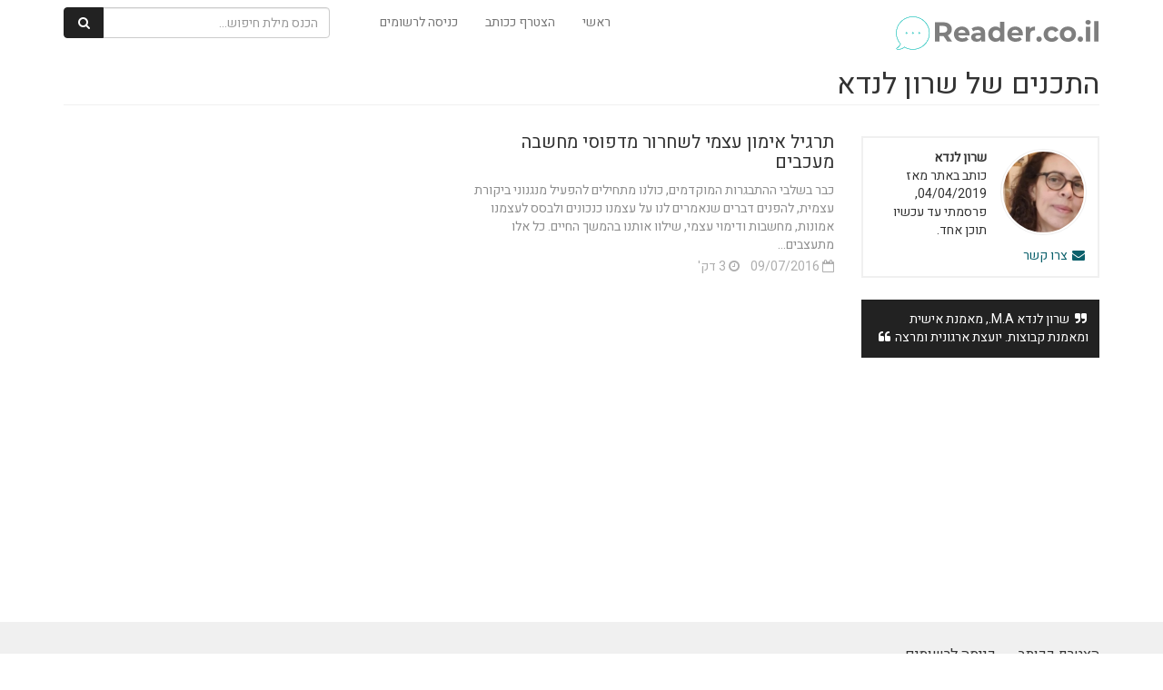

--- FILE ---
content_type: text/html; charset=UTF-8
request_url: https://www.reader.co.il/author/21207/
body_size: 9591
content:

<html lang="en">
<head>
            <link href="https://www.reader.co.il/wp-content/themes/tips4u/css/spinner.css" rel="stylesheet" />
    <meta http-equiv="Content-Type" content="text/html; charset=utf-8" />
    <meta http-equiv="X-UA-Compatible" content="IE=edge">
    <meta name="B-verify" content="1554c00f1458f043f7f0d101cf8e5a0319377c0b" />
    <meta name="viewport" content="width=device-width, initial-scale=1">
    <meta name="description" content="reader.co.il">
    <title> &raquo; שרון לנדא</title>
    <!-- Bootstrap Core CSS -->
    <link href="https://maxcdn.bootstrapcdn.com/bootstrap/3.3.7/css/bootstrap.min.css" rel="stylesheet" />
    <!-- Custom Fonts -->
    <link href="https://maxcdn.bootstrapcdn.com/font-awesome/4.7.0/css/font-awesome.min.css" rel="stylesheet" />
    <!-- HTML5 Shim and Respond.js IE8 support of HTML5 elements and media queries -->
    <!-- WARNING: Respond.js doesn't work if you view the page via file:// -->
    <!--[if lt IE 9]>
        <script src="https://oss.maxcdn.com/libs/html5shiv/3.7.0/html5shiv.js"></script>
        <script src="https://oss.maxcdn.com/libs/respond.js/1.4.2/respond.min.js"></script>
    <![endif]-->
    
    <link rel="stylesheet" href="https://cdnjs.cloudflare.com/ajax/libs/bootstrap-rtl/3.4.0/css/bootstrap-rtl.min.css" />
    <link href="//fonts.googleapis.com/earlyaccess/opensanshebrew.css" rel="stylesheet">
    <link href="https://fonts.googleapis.com/css?family=Arimo" rel="stylesheet">
    <link href="https://fonts.googleapis.com/css?family=Racing+Sans+One" rel="stylesheet">
	<link href="https://fonts.googleapis.com/css?family=Heebo" rel="stylesheet">


    <link href="https://www.reader.co.il/wp-content/themes/tips4u/style.css" rel="stylesheet" />
   
    <meta name='robots' content='max-image-preview:large' />
<link rel='dns-prefetch' href='//pagead2.googlesyndication.com' />
<link rel="alternate" type="application/rss+xml" title="reader.co.il &laquo; פיד מאת שרון לנדא" href="https://www.reader.co.il/author/21207/feed/" />
<script type="text/javascript">
window._wpemojiSettings = {"baseUrl":"https:\/\/s.w.org\/images\/core\/emoji\/14.0.0\/72x72\/","ext":".png","svgUrl":"https:\/\/s.w.org\/images\/core\/emoji\/14.0.0\/svg\/","svgExt":".svg","source":{"concatemoji":"https:\/\/www.reader.co.il\/wp-includes\/js\/wp-emoji-release.min.js?ver=6.2.8"}};
/*! This file is auto-generated */
!function(e,a,t){var n,r,o,i=a.createElement("canvas"),p=i.getContext&&i.getContext("2d");function s(e,t){p.clearRect(0,0,i.width,i.height),p.fillText(e,0,0);e=i.toDataURL();return p.clearRect(0,0,i.width,i.height),p.fillText(t,0,0),e===i.toDataURL()}function c(e){var t=a.createElement("script");t.src=e,t.defer=t.type="text/javascript",a.getElementsByTagName("head")[0].appendChild(t)}for(o=Array("flag","emoji"),t.supports={everything:!0,everythingExceptFlag:!0},r=0;r<o.length;r++)t.supports[o[r]]=function(e){if(p&&p.fillText)switch(p.textBaseline="top",p.font="600 32px Arial",e){case"flag":return s("\ud83c\udff3\ufe0f\u200d\u26a7\ufe0f","\ud83c\udff3\ufe0f\u200b\u26a7\ufe0f")?!1:!s("\ud83c\uddfa\ud83c\uddf3","\ud83c\uddfa\u200b\ud83c\uddf3")&&!s("\ud83c\udff4\udb40\udc67\udb40\udc62\udb40\udc65\udb40\udc6e\udb40\udc67\udb40\udc7f","\ud83c\udff4\u200b\udb40\udc67\u200b\udb40\udc62\u200b\udb40\udc65\u200b\udb40\udc6e\u200b\udb40\udc67\u200b\udb40\udc7f");case"emoji":return!s("\ud83e\udef1\ud83c\udffb\u200d\ud83e\udef2\ud83c\udfff","\ud83e\udef1\ud83c\udffb\u200b\ud83e\udef2\ud83c\udfff")}return!1}(o[r]),t.supports.everything=t.supports.everything&&t.supports[o[r]],"flag"!==o[r]&&(t.supports.everythingExceptFlag=t.supports.everythingExceptFlag&&t.supports[o[r]]);t.supports.everythingExceptFlag=t.supports.everythingExceptFlag&&!t.supports.flag,t.DOMReady=!1,t.readyCallback=function(){t.DOMReady=!0},t.supports.everything||(n=function(){t.readyCallback()},a.addEventListener?(a.addEventListener("DOMContentLoaded",n,!1),e.addEventListener("load",n,!1)):(e.attachEvent("onload",n),a.attachEvent("onreadystatechange",function(){"complete"===a.readyState&&t.readyCallback()})),(e=t.source||{}).concatemoji?c(e.concatemoji):e.wpemoji&&e.twemoji&&(c(e.twemoji),c(e.wpemoji)))}(window,document,window._wpemojiSettings);
</script>
<style type="text/css">
img.wp-smiley,
img.emoji {
	display: inline !important;
	border: none !important;
	box-shadow: none !important;
	height: 1em !important;
	width: 1em !important;
	margin: 0 0.07em !important;
	vertical-align: -0.1em !important;
	background: none !important;
	padding: 0 !important;
}
</style>
	<link rel='stylesheet' id='wp-block-library-rtl-css' href='https://www.reader.co.il/wp-includes/css/dist/block-library/style-rtl.min.css?ver=6.2.8' type='text/css' media='all' />
<link rel='stylesheet' id='classic-theme-styles-css' href='https://www.reader.co.il/wp-includes/css/classic-themes.min.css?ver=6.2.8' type='text/css' media='all' />
<style id='global-styles-inline-css' type='text/css'>
body{--wp--preset--color--black: #000000;--wp--preset--color--cyan-bluish-gray: #abb8c3;--wp--preset--color--white: #ffffff;--wp--preset--color--pale-pink: #f78da7;--wp--preset--color--vivid-red: #cf2e2e;--wp--preset--color--luminous-vivid-orange: #ff6900;--wp--preset--color--luminous-vivid-amber: #fcb900;--wp--preset--color--light-green-cyan: #7bdcb5;--wp--preset--color--vivid-green-cyan: #00d084;--wp--preset--color--pale-cyan-blue: #8ed1fc;--wp--preset--color--vivid-cyan-blue: #0693e3;--wp--preset--color--vivid-purple: #9b51e0;--wp--preset--gradient--vivid-cyan-blue-to-vivid-purple: linear-gradient(135deg,rgba(6,147,227,1) 0%,rgb(155,81,224) 100%);--wp--preset--gradient--light-green-cyan-to-vivid-green-cyan: linear-gradient(135deg,rgb(122,220,180) 0%,rgb(0,208,130) 100%);--wp--preset--gradient--luminous-vivid-amber-to-luminous-vivid-orange: linear-gradient(135deg,rgba(252,185,0,1) 0%,rgba(255,105,0,1) 100%);--wp--preset--gradient--luminous-vivid-orange-to-vivid-red: linear-gradient(135deg,rgba(255,105,0,1) 0%,rgb(207,46,46) 100%);--wp--preset--gradient--very-light-gray-to-cyan-bluish-gray: linear-gradient(135deg,rgb(238,238,238) 0%,rgb(169,184,195) 100%);--wp--preset--gradient--cool-to-warm-spectrum: linear-gradient(135deg,rgb(74,234,220) 0%,rgb(151,120,209) 20%,rgb(207,42,186) 40%,rgb(238,44,130) 60%,rgb(251,105,98) 80%,rgb(254,248,76) 100%);--wp--preset--gradient--blush-light-purple: linear-gradient(135deg,rgb(255,206,236) 0%,rgb(152,150,240) 100%);--wp--preset--gradient--blush-bordeaux: linear-gradient(135deg,rgb(254,205,165) 0%,rgb(254,45,45) 50%,rgb(107,0,62) 100%);--wp--preset--gradient--luminous-dusk: linear-gradient(135deg,rgb(255,203,112) 0%,rgb(199,81,192) 50%,rgb(65,88,208) 100%);--wp--preset--gradient--pale-ocean: linear-gradient(135deg,rgb(255,245,203) 0%,rgb(182,227,212) 50%,rgb(51,167,181) 100%);--wp--preset--gradient--electric-grass: linear-gradient(135deg,rgb(202,248,128) 0%,rgb(113,206,126) 100%);--wp--preset--gradient--midnight: linear-gradient(135deg,rgb(2,3,129) 0%,rgb(40,116,252) 100%);--wp--preset--duotone--dark-grayscale: url('#wp-duotone-dark-grayscale');--wp--preset--duotone--grayscale: url('#wp-duotone-grayscale');--wp--preset--duotone--purple-yellow: url('#wp-duotone-purple-yellow');--wp--preset--duotone--blue-red: url('#wp-duotone-blue-red');--wp--preset--duotone--midnight: url('#wp-duotone-midnight');--wp--preset--duotone--magenta-yellow: url('#wp-duotone-magenta-yellow');--wp--preset--duotone--purple-green: url('#wp-duotone-purple-green');--wp--preset--duotone--blue-orange: url('#wp-duotone-blue-orange');--wp--preset--font-size--small: 13px;--wp--preset--font-size--medium: 20px;--wp--preset--font-size--large: 36px;--wp--preset--font-size--x-large: 42px;--wp--preset--spacing--20: 0.44rem;--wp--preset--spacing--30: 0.67rem;--wp--preset--spacing--40: 1rem;--wp--preset--spacing--50: 1.5rem;--wp--preset--spacing--60: 2.25rem;--wp--preset--spacing--70: 3.38rem;--wp--preset--spacing--80: 5.06rem;--wp--preset--shadow--natural: 6px 6px 9px rgba(0, 0, 0, 0.2);--wp--preset--shadow--deep: 12px 12px 50px rgba(0, 0, 0, 0.4);--wp--preset--shadow--sharp: 6px 6px 0px rgba(0, 0, 0, 0.2);--wp--preset--shadow--outlined: 6px 6px 0px -3px rgba(255, 255, 255, 1), 6px 6px rgba(0, 0, 0, 1);--wp--preset--shadow--crisp: 6px 6px 0px rgba(0, 0, 0, 1);}:where(.is-layout-flex){gap: 0.5em;}body .is-layout-flow > .alignleft{float: left;margin-inline-start: 0;margin-inline-end: 2em;}body .is-layout-flow > .alignright{float: right;margin-inline-start: 2em;margin-inline-end: 0;}body .is-layout-flow > .aligncenter{margin-left: auto !important;margin-right: auto !important;}body .is-layout-constrained > .alignleft{float: left;margin-inline-start: 0;margin-inline-end: 2em;}body .is-layout-constrained > .alignright{float: right;margin-inline-start: 2em;margin-inline-end: 0;}body .is-layout-constrained > .aligncenter{margin-left: auto !important;margin-right: auto !important;}body .is-layout-constrained > :where(:not(.alignleft):not(.alignright):not(.alignfull)){max-width: var(--wp--style--global--content-size);margin-left: auto !important;margin-right: auto !important;}body .is-layout-constrained > .alignwide{max-width: var(--wp--style--global--wide-size);}body .is-layout-flex{display: flex;}body .is-layout-flex{flex-wrap: wrap;align-items: center;}body .is-layout-flex > *{margin: 0;}:where(.wp-block-columns.is-layout-flex){gap: 2em;}.has-black-color{color: var(--wp--preset--color--black) !important;}.has-cyan-bluish-gray-color{color: var(--wp--preset--color--cyan-bluish-gray) !important;}.has-white-color{color: var(--wp--preset--color--white) !important;}.has-pale-pink-color{color: var(--wp--preset--color--pale-pink) !important;}.has-vivid-red-color{color: var(--wp--preset--color--vivid-red) !important;}.has-luminous-vivid-orange-color{color: var(--wp--preset--color--luminous-vivid-orange) !important;}.has-luminous-vivid-amber-color{color: var(--wp--preset--color--luminous-vivid-amber) !important;}.has-light-green-cyan-color{color: var(--wp--preset--color--light-green-cyan) !important;}.has-vivid-green-cyan-color{color: var(--wp--preset--color--vivid-green-cyan) !important;}.has-pale-cyan-blue-color{color: var(--wp--preset--color--pale-cyan-blue) !important;}.has-vivid-cyan-blue-color{color: var(--wp--preset--color--vivid-cyan-blue) !important;}.has-vivid-purple-color{color: var(--wp--preset--color--vivid-purple) !important;}.has-black-background-color{background-color: var(--wp--preset--color--black) !important;}.has-cyan-bluish-gray-background-color{background-color: var(--wp--preset--color--cyan-bluish-gray) !important;}.has-white-background-color{background-color: var(--wp--preset--color--white) !important;}.has-pale-pink-background-color{background-color: var(--wp--preset--color--pale-pink) !important;}.has-vivid-red-background-color{background-color: var(--wp--preset--color--vivid-red) !important;}.has-luminous-vivid-orange-background-color{background-color: var(--wp--preset--color--luminous-vivid-orange) !important;}.has-luminous-vivid-amber-background-color{background-color: var(--wp--preset--color--luminous-vivid-amber) !important;}.has-light-green-cyan-background-color{background-color: var(--wp--preset--color--light-green-cyan) !important;}.has-vivid-green-cyan-background-color{background-color: var(--wp--preset--color--vivid-green-cyan) !important;}.has-pale-cyan-blue-background-color{background-color: var(--wp--preset--color--pale-cyan-blue) !important;}.has-vivid-cyan-blue-background-color{background-color: var(--wp--preset--color--vivid-cyan-blue) !important;}.has-vivid-purple-background-color{background-color: var(--wp--preset--color--vivid-purple) !important;}.has-black-border-color{border-color: var(--wp--preset--color--black) !important;}.has-cyan-bluish-gray-border-color{border-color: var(--wp--preset--color--cyan-bluish-gray) !important;}.has-white-border-color{border-color: var(--wp--preset--color--white) !important;}.has-pale-pink-border-color{border-color: var(--wp--preset--color--pale-pink) !important;}.has-vivid-red-border-color{border-color: var(--wp--preset--color--vivid-red) !important;}.has-luminous-vivid-orange-border-color{border-color: var(--wp--preset--color--luminous-vivid-orange) !important;}.has-luminous-vivid-amber-border-color{border-color: var(--wp--preset--color--luminous-vivid-amber) !important;}.has-light-green-cyan-border-color{border-color: var(--wp--preset--color--light-green-cyan) !important;}.has-vivid-green-cyan-border-color{border-color: var(--wp--preset--color--vivid-green-cyan) !important;}.has-pale-cyan-blue-border-color{border-color: var(--wp--preset--color--pale-cyan-blue) !important;}.has-vivid-cyan-blue-border-color{border-color: var(--wp--preset--color--vivid-cyan-blue) !important;}.has-vivid-purple-border-color{border-color: var(--wp--preset--color--vivid-purple) !important;}.has-vivid-cyan-blue-to-vivid-purple-gradient-background{background: var(--wp--preset--gradient--vivid-cyan-blue-to-vivid-purple) !important;}.has-light-green-cyan-to-vivid-green-cyan-gradient-background{background: var(--wp--preset--gradient--light-green-cyan-to-vivid-green-cyan) !important;}.has-luminous-vivid-amber-to-luminous-vivid-orange-gradient-background{background: var(--wp--preset--gradient--luminous-vivid-amber-to-luminous-vivid-orange) !important;}.has-luminous-vivid-orange-to-vivid-red-gradient-background{background: var(--wp--preset--gradient--luminous-vivid-orange-to-vivid-red) !important;}.has-very-light-gray-to-cyan-bluish-gray-gradient-background{background: var(--wp--preset--gradient--very-light-gray-to-cyan-bluish-gray) !important;}.has-cool-to-warm-spectrum-gradient-background{background: var(--wp--preset--gradient--cool-to-warm-spectrum) !important;}.has-blush-light-purple-gradient-background{background: var(--wp--preset--gradient--blush-light-purple) !important;}.has-blush-bordeaux-gradient-background{background: var(--wp--preset--gradient--blush-bordeaux) !important;}.has-luminous-dusk-gradient-background{background: var(--wp--preset--gradient--luminous-dusk) !important;}.has-pale-ocean-gradient-background{background: var(--wp--preset--gradient--pale-ocean) !important;}.has-electric-grass-gradient-background{background: var(--wp--preset--gradient--electric-grass) !important;}.has-midnight-gradient-background{background: var(--wp--preset--gradient--midnight) !important;}.has-small-font-size{font-size: var(--wp--preset--font-size--small) !important;}.has-medium-font-size{font-size: var(--wp--preset--font-size--medium) !important;}.has-large-font-size{font-size: var(--wp--preset--font-size--large) !important;}.has-x-large-font-size{font-size: var(--wp--preset--font-size--x-large) !important;}
.wp-block-navigation a:where(:not(.wp-element-button)){color: inherit;}
:where(.wp-block-columns.is-layout-flex){gap: 2em;}
.wp-block-pullquote{font-size: 1.5em;line-height: 1.6;}
</style>
<link rel="https://api.w.org/" href="https://www.reader.co.il/wp-json/" /><link rel="alternate" type="application/json" href="https://www.reader.co.il/wp-json/wp/v2/users/957" /><link rel="EditURI" type="application/rsd+xml" title="RSD" href="https://www.reader.co.il/xmlrpc.php?rsd" />
<link rel="wlwmanifest" type="application/wlwmanifest+xml" href="https://www.reader.co.il/wp-includes/wlwmanifest.xml" />
<meta name="generator" content="WordPress 6.2.8" />
<meta name="generator" content="Site Kit by Google 1.96.0" />
<!-- Google AdSense snippet added by Site Kit -->
<meta name="google-adsense-platform-account" content="ca-host-pub-2644536267352236">
<meta name="google-adsense-platform-domain" content="sitekit.withgoogle.com">
<!-- End Google AdSense snippet added by Site Kit -->

<!-- Google AdSense snippet added by Site Kit -->
<script async="async" src="https://pagead2.googlesyndication.com/pagead/js/adsbygoogle.js?client=ca-pub-9661251648440059&amp;host=ca-host-pub-2644536267352236" crossorigin="anonymous" type="text/javascript"></script>

<!-- End Google AdSense snippet added by Site Kit -->
    <script>
        var userLogged = 0;
        var templateDir = "https://www.reader.co.il/wp-content/themes/tips4u";
    </script>  

    <!-- Global site tag (gtag.js) - Google Analytics -->
	<script async src="https://www.googletagmanager.com/gtag/js?id=UA-136750544-1"></script>
	<script>
	  window.dataLayer = window.dataLayer || [];
	  function gtag(){dataLayer.push(arguments);}
	  gtag('js', new Date());

	  gtag('config', 'UA-136750544-1');
	</script>


    <!-- Facebook Pixel Code -->
    <script>
    !function(f,b,e,v,n,t,s)
    {if(f.fbq)return;n=f.fbq=function(){n.callMethod?
    n.callMethod.apply(n,arguments):n.queue.push(arguments)};
    if(!f._fbq)f._fbq=n;n.push=n;n.loaded=!0;n.version='2.0';
    n.queue=[];t=b.createElement(e);t.async=!0;
    t.src=v;s=b.getElementsByTagName(e)[0];
    s.parentNode.insertBefore(t,s)}(window, document,'script',
    'https://connect.facebook.net/en_US/fbevents.js');
    fbq('init', '634214316745185');
    fbq('track', 'PageView');
    </script>
    <noscript><img height="1" width="1" style="display:none"
    src="https://www.facebook.com/tr?id=634214316745185&ev=PageView&noscript=1"
    /></noscript>
    <!-- End Facebook Pixel Code -->

    <!-- Hotjar Tracking Code for www.tips4u.co.il -->
    <script>
        (function(h,o,t,j,a,r){
            h.hj=h.hj||function(){(h.hj.q=h.hj.q||[]).push(arguments)};
            h._hjSettings={hjid:1165688,hjsv:6};
            a=o.getElementsByTagName('head')[0];
            r=o.createElement('script');r.async=1;
            r.src=t+h._hjSettings.hjid+j+h._hjSettings.hjsv;
            a.appendChild(r);
        })(window,document,'https://static.hotjar.com/c/hotjar-','.js?sv=');
    </script>

    <link href="https://www.reader.co.il/wp-content/themes/tips4u/css/profile.css" rel="stylesheet">
</head>

<body class="post-page">

    <div id="page-loader" class="loading"><div class="showbox"><div class="loader"><svg class="circular" viewBox="25 25 50 50"><circle class="path" cx="50" cy="50" r="20" fill="none" stroke-width="2" stroke-miterlimit="10"/></svg></div></div></div>
<!-- Fixed navbar -->
<div class="navbar navbar-default navbar-fixed-top" role="navigation">
    <div class="container">
        <div class="navbar-header ">
            <button type="button" class="navbar-toggle" data-toggle="collapse" data-target=".navbar-collapse">
            <span class="sr-only">Toggle navigation</span>
            <span class="icon-bar"></span>
            <span class="icon-bar"></span>
            <span class="icon-bar"></span>
            </button>
            <a title="reader.co.il" class="navbar-brand " href="/"><img src="https://www.reader.co.il/wp-content/uploads/2019/03/tips4u-logo.png-150x150.png"></a>
        </div>
        <div class="navbar-collapse collapse navbar-left">

           
            <ul class="nav navbar-nav ">
                <li><a href="/">ראשי</a></li>
                               
                                        <li><a title="הצטרף ככותב" href="javascript:displayModal('register')">הצטרף ככותב</a></li>
                        <li><a title="כניסה לרשומים" href="javascript:displayModal('login')">כניסה לרשומים</a></li>
                                     
                                    <li class="search-box">
                        <form class="navbar-form" role="search" action="/tip-search/">
                            <div class="input-group">
                                <input type="text" class="form-control search-key" placeholder="הכנס מילת חיפוש..." name="search_query" id="search_query">
                                <div class="input-group-btn">
                                    <button class="btn btn-default" type="submit"><i class="fa fa-fw fa-search"></i></button>
                                </div>
                            </div>
                        </form>
                    </li>
                    
            </ul>

        </div><!--/.nav-collapse -->
    </div>
</div>


    <!-- Page Content -->
        <div class="container author-page-content category-page-content">
        <!-- Intro Content -->
        <div class="row">
            <div class="col-md-12">
                <h1 class="category-title">התכנים של שרון לנדא</h1>  
            </div>
        </div>


        
        <div class="row">

            <div class="col-md-3 author-side">
                <div class="side-box author-side-box">
                    <div class="row">
                        <div class="col-md-5 col-xs-3 no-left-padding">
                            <img alt="שרון לנדא" class="author-image" src="https://secure.gravatar.com/avatar/4c77c826b7fc59f429aa2840ae6723e5?s=96&d=mm&r=g" />
                        </div>
                        <div class="col-md-7 col-xs-9">
                            <b>שרון לנדא</b> 
                            <div>
                            כותב באתר מאז 04/04/2019, פרסמתי עד עכשיו תוכן אחד.
                            </div>
                        </div>
                    </div>
                    <div class="row">
                        <div class="col-md-12 author-elements">
                                                           <a target="_blank" href="javascript:showContactUser('957')"><i class="fa fa-fw fa-envelope"></i> צרו קשר</a>
                                                        </div>
                    </div>                    
                </div>

                                <div class="side-box dark-side-box">
                    <div class="row">
                        <div class="col-md-12">
                            <div>
                                <i class="fa fa-fw fa-quote-right"></i> 
                                שרון לנדא M.A., מאמנת אישית ומאמנת קבוצות. יועצת ארגונית ומרצה                                <i class="fa fa-fw fa-quote-left"></i> 
                            </div>
                        </div>
                    </div>
                </div>   
                             
            </div>
            <div class="col-md-9">
                        <div data-post-id="52098" class="col-md-6 cateory-post">
        <div class="row">
            <div class="col-md-12">
                <h3>
                    <a href="https://www.reader.co.il/%d7%aa%d7%a8%d7%92%d7%99%d7%9c-%d7%90%d7%99%d7%9e%d7%95%d7%9f-%d7%a2%d7%a6%d7%9e%d7%99-%d7%9c%d7%a9%d7%97%d7%a8%d7%95%d7%a8-%d7%9e%d7%93%d7%a4%d7%95%d7%a1%d7%99-%d7%9e%d7%97%d7%a9%d7%91%d7%94-%d7%9e/" title="תרגיל אימון עצמי לשחרור מדפוסי מחשבה מעכבים">תרגיל אימון עצמי לשחרור מדפוסי מחשבה מעכבים</a>
                </h3>
            </div>
        </div>    
        <div class="row">
            <div class="hidden"  title="תרגיל אימון עצמי לשחרור מדפוסי מחשבה מעכבים">
                <img  data-link="https://www.reader.co.il/%d7%aa%d7%a8%d7%92%d7%99%d7%9c-%d7%90%d7%99%d7%9e%d7%95%d7%9f-%d7%a2%d7%a6%d7%9e%d7%99-%d7%9c%d7%a9%d7%97%d7%a8%d7%95%d7%a8-%d7%9e%d7%93%d7%a4%d7%95%d7%a1%d7%99-%d7%9e%d7%97%d7%a9%d7%91%d7%94-%d7%9e/" alt="תרגיל אימון עצמי לשחרור מדפוסי מחשבה מעכבים" class="thumb" src="" />
                            </div>                                 
            <div class="col-md-12">
                <p class="desc">כבר בשלבי ההתבגרות המוקדמים, כולנו מתחילים להפעיל מנגנוני ביקורת עצמית, להפנים דברים שנאמרים לנו על עצמנו כנכונים ולבסס לעצמנו אמונות, מחשבות ודימוי עצמי, שילוו אותנו בהמשך החיים. כל אלו מתעצבים...</p>
                <div class="post-information">
                    <ul>
                                                <li class="date">
                            <span title="תאריך עדכון: 09/07/2016">
                            <i class="fa fa-calendar-o" aria-hidden="true"></i>
                            09/07/2016                            </span>
                                                            <span title="זמן קריאה מוערך: 3 דק'">
                                   &nbsp;&nbsp;&nbsp;<i class="fa fa-clock-o" aria-hidden="true"></i>
                                    3 דק'                                </span>
                                                        </li>
                    </ul>
                    
                </div>  
            </div>  
        </div>                          
    </div>



                                
            </div>            
        </div>
        <!-- /.row -->

                    

    </div>
    <!-- /.container -->

    

<footer>
    <section class="container">
            		<!-- Start of StatCounter Code -->
		<script>
			<!--
			var sc_project=12940410;
			var sc_security="4bbde554";
						var scJsHost = (("https:" == document.location.protocol) ?
				"https://secure." : "http://www.");
			//-->
			
document.write("<sc"+"ript src='" +scJsHost +"statcounter.com/counter/counter.js'></"+"script>");		</script>
				<noscript><div class="statcounter"><a title="web analytics" href="https://statcounter.com/"><img class="statcounter" src="https://c.statcounter.com/12940410/0/4bbde554/0/" alt="web analytics" /></a></div></noscript>
		<!-- End of StatCounter Code -->
		            <div class="row">

                <div class="col-md-12">
                    <ul class="footer-general-nav">
                                                <li><a title="הצטרף ככותב" href="javascript:displayModal('register')">הצטרף ככותב</a></li>
                            <li><a title="כניסה לרשומים" href="javascript:displayModal('login')">כניסה לרשומים</a></li>
                                            
                    </ul>

                    <p class="footer-about">
                        רידר הוא מאגר מאמרים שכבר 20 שנה מביא לכם את התוכן הטוב ביותר בישראל במגוון תחומים.                    </p>
                    <p class="footer-copy">
                        &copy; 2026 כל הזכויות שמורות
                    </p>  

                                            <div class="footer-promo-nav">
                            <div class="col-md-8">
                                <div class="row">
                                    <h4 class="section-title">מאמרים חדשים באתר</h4>
                                    <div class="clearfix"></div>
                                                                            <div class="col-md-6 no-right-padding">
                                            <a href="https://www.reader.co.il/%d7%9b%d7%99%d7%a6%d7%93-%d7%9c%d7%91%d7%a8%d7%a8-%d7%96%d7%9b%d7%90%d7%95%d7%aa-%d7%9c%d7%93%d7%a8%d7%9b%d7%95%d7%9f-%d7%90%d7%99%d7%a8%d7%95%d7%a4%d7%90%d7%99/" title="כיצד לברר זכאות לדרכון אירופאי?">כיצד לברר זכאות לדרכון אירופאי?</a>
                                        </div>
                                                                                <div class="col-md-6 no-right-padding">
                                            <a href="https://www.reader.co.il/%d7%a0%d7%99%d7%94%d7%95%d7%9c-%d7%9e%d7%95%d7%a0%d7%99%d7%98%d7%99%d7%9f-%d7%9c%d7%a2%d7%a1%d7%a7%d7%99%d7%9d-%d7%a7%d7%98%d7%a0%d7%99%d7%9d-%d7%94%d7%9e%d7%a4%d7%aa%d7%97-%d7%9c%d7%94/" title="ניהול מוניטין לעסקים קטנים – המפתח להצלחה בעולם תחרותי">ניהול מוניטין לעסקים קטנים – המפתח להצלחה בעולם תחרותי</a>
                                        </div>
                                                                                <div class="col-md-6 no-right-padding">
                                            <a href="https://www.reader.co.il/%d7%9e%d7%aa%d7%a7%d7%9f-%d7%a0%d7%99%d7%a0%d7%92%d7%94-%d7%9c%d7%97%d7%a6%d7%a8-%d7%94%d7%93%d7%a8%d7%9a-%d7%9c%d7%a9%d7%93%d7%a8%d7%95%d7%92-%d7%94%d7%91%d7%a8%d7%99%d7%90%d7%95%d7%aa-%d7%95/" title="מתקן נינג&#039;ה לחצר: הדרך לשדרוג הבריאות והחוסן של ילדיכם">מתקן נינג'ה לחצר: הדרך לשדרוג הבריאות והחוסן של ילדיכם</a>
                                        </div>
                                                                                <div class="col-md-6 no-right-padding">
                                            <a href="https://www.reader.co.il/%d7%a0%d7%94%d7%99%d7%92%d7%94-%d7%97%d7%9b%d7%9e%d7%94-%d7%98%d7%9b%d7%a0%d7%95%d7%9c%d7%95%d7%92%d7%99%d7%95%d7%aa-%d7%9e%d7%aa%d7%a7%d7%93%d7%9e%d7%95%d7%aa-%d7%91%d7%a8%d7%9b%d7%91%d7%99-suv/" title="נהיגה חכמה: טכנולוגיות מתקדמות ברכבי SUV שמעצבות את הנהיגה המודרנית">נהיגה חכמה: טכנולוגיות מתקדמות ברכבי SUV שמעצבות את הנהיגה המודרנית</a>
                                        </div>
                                                                                <div class="col-md-6 no-right-padding">
                                            <a href="https://www.reader.co.il/%d7%a8%d7%a2%d7%99%d7%95%d7%a0%d7%95%d7%aa-%d7%95%d7%98%d7%99%d7%a4%d7%99%d7%9d-%d7%9c%d7%99%d7%95%d7%9d-%d7%9b%d7%99%d7%a3-%d7%96%d7%95%d7%92%d7%99-%d7%9c%d7%99%d7%95%d7%9d-%d7%94%d7%95%d7%9c%d7%93/" title="רעיונות וטיפים ליום כיף זוגי ליום הולדת – מתכננים חוויה בלתי נשכחת">רעיונות וטיפים ליום כיף זוגי ליום הולדת – מתכננים חוויה בלתי נשכחת</a>
                                        </div>
                                                                                <div class="col-md-6 no-right-padding">
                                            <a href="https://www.reader.co.il/%d7%9e%d7%96%d7%92%d7%9f-%d7%a8%d7%a6%d7%a4%d7%aa%d7%99-%d7%a4%d7%aa%d7%a8%d7%95%d7%9f-%d7%9e%d7%aa%d7%a7%d7%93%d7%9d-%d7%9c%d7%9e%d7%99%d7%96%d7%95%d7%92-%d7%90%d7%95%d7%95%d7%99%d7%a8/" title="מזגן רצפתי – פתרון מתקדם למיזוג אוויר מותאם אישית">מזגן רצפתי – פתרון מתקדם למיזוג אוויר מותאם אישית</a>
                                        </div>
                                                                                <div class="col-md-6 no-right-padding">
                                            <a href="https://www.reader.co.il/%d7%98%d7%99%d7%a4%d7%99%d7%9d-%d7%9c%d7%a0%d7%94%d7%92%d7%99%d7%9d-%d7%97%d7%93%d7%a9%d7%99%d7%9d-%d7%91%d7%a8%d7%9b%d7%91%d7%99%d7%9d-%d7%97%d7%a9%d7%9e%d7%9c%d7%99%d7%99%d7%9d-%d7%9b%d7%9a-%d7%aa/" title="טיפים לנהגים חדשים ברכבים חשמליים: כך תוכלו לנהל נכון את הטעינה לאורך היום">טיפים לנהגים חדשים ברכבים חשמליים: כך תוכלו לנהל נכון את הטעינה לאורך היום</a>
                                        </div>
                                                                                <div class="col-md-6 no-right-padding">
                                            <a href="https://www.reader.co.il/%d7%9e%d7%93%d7%a4%d7%99-%d7%9e%d7%aa%d7%9b%d7%aa-%d7%9e%d7%a2%d7%95%d7%a6%d7%91%d7%99%d7%9d-%d7%a9%d7%9c-%d7%94%d7%9e%d7%95%d7%aa%d7%92-%d7%90%d7%9c%d7%95%d7%9e%d7%95%d7%9f-%d7%9c%d7%97%d7%93%d7%a8/" title="מדפי מתכת מעוצבים של המותג אלומון לחדרי עבודה ומשרדים">מדפי מתכת מעוצבים של המותג אלומון לחדרי עבודה ומשרדים</a>
                                        </div>
                                                                                <div class="col-md-6 no-right-padding">
                                            <a href="https://www.reader.co.il/%d7%aa%d7%9e%d7%90-38-%d7%9b%d7%9e%d7%a0%d7%95%d7%a3-%d7%9c%d7%a6%d7%9e%d7%99%d7%97%d7%94-%d7%9b%d7%9c%d7%9b%d7%9c%d7%99%d7%aa/" title="תמא 38 כמנוף לצמיחה כלכלית">תמא 38 כמנוף לצמיחה כלכלית</a>
                                        </div>
                                                                        </div>
                            </div>
                            <div class="col-md-4">
                                <div class="row">
                                    <h4 class="section-title"></h4>
                                    <div class="clearfix"></div>
                                                                    </div> 
                            </div>
                        </div>
                                          
                </div>
                
            </div>
    </section>
    <section class="container">
                    <div class="row footer-nav">
                <div class="col-md-12">
                    <h4 class="section-title full">נושאים באתר</h4>
                    <div class="clearfix"></div>
                                            <div class="col-md-2 col-sm-4 col-xs-4 no-right-padding">
                            <a title="SEO Israel אוכל ומתכונים" href="https://www.reader.co.il/category/seo-israel-%d7%90%d7%95%d7%9b%d7%9c-%d7%95%d7%9e%d7%aa%d7%9b%d7%95%d7%a0%d7%99%d7%9d/">SEO Israel אוכל ומתכונים</a>
                        </div>
                                                <div class="col-md-2 col-sm-4 col-xs-4 no-right-padding">
                            <a title="אוכל ומתכונים" href="https://www.reader.co.il/category/%d7%90%d7%95%d7%9b%d7%9c-%d7%95%d7%9e%d7%aa%d7%9b%d7%95%d7%a0%d7%99%d7%9d/">אוכל ומתכונים</a>
                        </div>
                                                <div class="col-md-2 col-sm-4 col-xs-4 no-right-padding">
                            <a title="אומנות" href="https://www.reader.co.il/category/%d7%90%d7%95%d7%9e%d7%a0%d7%95%d7%aa/">אומנות</a>
                        </div>
                                                <div class="col-md-2 col-sm-4 col-xs-4 no-right-padding">
                            <a title="אומנות ובידור" href="https://www.reader.co.il/category/%d7%90%d7%95%d7%9e%d7%a0%d7%95%d7%aa-%d7%95%d7%91%d7%99%d7%93%d7%95%d7%a8/">אומנות ובידור</a>
                        </div>
                                                <div class="col-md-2 col-sm-4 col-xs-4 no-right-padding">
                            <a title="אומנות ריקוד" href="https://www.reader.co.il/category/%d7%90%d7%95%d7%9e%d7%a0%d7%95%d7%aa-%d7%a8%d7%99%d7%a7%d7%95%d7%93/">אומנות ריקוד</a>
                        </div>
                                                <div class="col-md-2 col-sm-4 col-xs-4 no-right-padding">
                            <a title="אימון אישי" href="https://www.reader.co.il/category/%d7%90%d7%99%d7%9e%d7%95%d7%9f-%d7%90%d7%99%d7%a9%d7%99/">אימון אישי</a>
                        </div>
                                                <div class="col-md-2 col-sm-4 col-xs-4 no-right-padding">
                            <a title="אימון אישי (Coaching)" href="https://www.reader.co.il/category/%d7%90%d7%99%d7%9e%d7%95%d7%9f-%d7%90%d7%99%d7%a9%d7%99-coaching-2/">אימון אישי (Coaching)</a>
                        </div>
                                                <div class="col-md-2 col-sm-4 col-xs-4 no-right-padding">
                            <a title="אימון אישי &gt; דמיון מודרך - NLP" href="https://www.reader.co.il/category/%d7%90%d7%99%d7%9e%d7%95%d7%9f-%d7%90%d7%99%d7%a9%d7%99-%d7%93%d7%9e%d7%99%d7%95%d7%9f-%d7%9e%d7%95%d7%93%d7%a8%d7%9a-nlp/">אימון אישי &gt; דמיון מודרך - NLP</a>
                        </div>
                                                <div class="col-md-2 col-sm-4 col-xs-4 no-right-padding">
                            <a title="אימון אישי NLP" href="https://www.reader.co.il/category/%d7%90%d7%99%d7%9e%d7%95%d7%9f-%d7%90%d7%99%d7%a9%d7%99-nlp/">אימון אישי NLP</a>
                        </div>
                                                <div class="col-md-2 col-sm-4 col-xs-4 no-right-padding">
                            <a title="אימון אישי אימון אישי" href="https://www.reader.co.il/category/%d7%90%d7%99%d7%9e%d7%95%d7%9f-%d7%90%d7%99%d7%a9%d7%99-%d7%90%d7%99%d7%9e%d7%95%d7%9f-%d7%90%d7%99%d7%a9%d7%99/">אימון אישי אימון אישי</a>
                        </div>
                                                <div class="col-md-2 col-sm-4 col-xs-4 no-right-padding">
                            <a title="אימון אישי אימון אישי - כללי" href="https://www.reader.co.il/category/%d7%90%d7%99%d7%9e%d7%95%d7%9f-%d7%90%d7%99%d7%a9%d7%99-%d7%90%d7%99%d7%9e%d7%95%d7%9f-%d7%90%d7%99%d7%a9%d7%99-%d7%9b%d7%9c%d7%9c%d7%99/">אימון אישי אימון אישי - כללי</a>
                        </div>
                                                <div class="col-md-2 col-sm-4 col-xs-4 no-right-padding">
                            <a title="אימון אישי אימון ביחסים בין אישיים" href="https://www.reader.co.il/category/%d7%90%d7%99%d7%9e%d7%95%d7%9f-%d7%90%d7%99%d7%a9%d7%99-%d7%90%d7%99%d7%9e%d7%95%d7%9f-%d7%91%d7%99%d7%97%d7%a1%d7%99%d7%9d-%d7%91%d7%99%d7%9f-%d7%90%d7%99%d7%a9%d7%99%d7%99%d7%9d/">אימון אישי אימון ביחסים בין אישיים</a>
                        </div>
                                                <div class="col-md-2 col-sm-4 col-xs-4 no-right-padding">
                            <a title="אינטרנט" href="https://www.reader.co.il/category/%d7%90%d7%99%d7%a0%d7%98%d7%a8%d7%a0%d7%98/">אינטרנט</a>
                        </div>
                                                <div class="col-md-2 col-sm-4 col-xs-4 no-right-padding">
                            <a title="איציק להב" href="https://www.reader.co.il/category/%d7%90%d7%99%d7%a6%d7%99%d7%a7-%d7%9c%d7%94%d7%91/">איציק להב</a>
                        </div>
                                                <div class="col-md-2 col-sm-4 col-xs-4 no-right-padding">
                            <a title="אירועי חברה" href="https://www.reader.co.il/category/%d7%90%d7%99%d7%a8%d7%95%d7%a2%d7%99-%d7%97%d7%91%d7%a8%d7%94/">אירועי חברה</a>
                        </div>
                                                <div class="col-md-2 col-sm-4 col-xs-4 no-right-padding">
                            <a title="בידור ופנאי" href="https://www.reader.co.il/category/%d7%91%d7%99%d7%93%d7%95%d7%a8-%d7%95%d7%a4%d7%a0%d7%90%d7%99/">בידור ופנאי</a>
                        </div>
                                                <div class="col-md-2 col-sm-4 col-xs-4 no-right-padding">
                            <a title="ביטוח" href="https://www.reader.co.il/category/%d7%91%d7%99%d7%98%d7%95%d7%97/">ביטוח</a>
                        </div>
                                                <div class="col-md-2 col-sm-4 col-xs-4 no-right-padding">
                            <a title="בית וצרכנות" href="https://www.reader.co.il/category/%d7%91%d7%99%d7%aa-%d7%95%d7%a6%d7%a8%d7%9b%d7%a0%d7%95%d7%aa/">בית וצרכנות</a>
                        </div>
                                                <div class="col-md-2 col-sm-4 col-xs-4 no-right-padding">
                            <a title="בריאות ורפואה" href="https://www.reader.co.il/category/%d7%91%d7%a8%d7%99%d7%90%d7%95%d7%aa-%d7%95%d7%a8%d7%a4%d7%95%d7%90%d7%94/">בריאות ורפואה</a>
                        </div>
                                                <div class="col-md-2 col-sm-4 col-xs-4 no-right-padding">
                            <a title="הודעות לעיתונות" href="https://www.reader.co.il/category/%d7%94%d7%95%d7%93%d7%a2%d7%95%d7%aa-%d7%9c%d7%a2%d7%99%d7%aa%d7%95%d7%a0%d7%95%d7%aa/">הודעות לעיתונות</a>
                        </div>
                                                <div class="col-md-2 col-sm-4 col-xs-4 no-right-padding">
                            <a title="חברה וסביבה" href="https://www.reader.co.il/category/%d7%97%d7%91%d7%a8%d7%94-%d7%95%d7%a1%d7%91%d7%99%d7%91%d7%94/">חברה וסביבה</a>
                        </div>
                                                <div class="col-md-2 col-sm-4 col-xs-4 no-right-padding">
                            <a title="חוק ומשפט" href="https://www.reader.co.il/category/%d7%97%d7%95%d7%a7-%d7%95%d7%9e%d7%a9%d7%a4%d7%98/">חוק ומשפט</a>
                        </div>
                                                <div class="col-md-2 col-sm-4 col-xs-4 no-right-padding">
                            <a title="חושבים איפה רוצים לטייל" href="https://www.reader.co.il/category/%d7%97%d7%95%d7%a9%d7%91%d7%99%d7%9d-%d7%90%d7%99%d7%a4%d7%94-%d7%a8%d7%95%d7%a6%d7%99%d7%9d-%d7%9c%d7%98%d7%99%d7%99%d7%9c/">חושבים איפה רוצים לטייל</a>
                        </div>
                                                <div class="col-md-2 col-sm-4 col-xs-4 no-right-padding">
                            <a title="חינוך ולימודים" href="https://www.reader.co.il/category/%d7%97%d7%99%d7%a0%d7%95%d7%9a-%d7%95%d7%9c%d7%99%d7%9e%d7%95%d7%93%d7%99%d7%9d/">חינוך ולימודים</a>
                        </div>
                                                <div class="col-md-2 col-sm-4 col-xs-4 no-right-padding">
                            <a title="חשבונאות ומס" href="https://www.reader.co.il/category/%d7%97%d7%a9%d7%91%d7%95%d7%a0%d7%90%d7%95%d7%aa-%d7%95%d7%9e%d7%a1/">חשבונאות ומס</a>
                        </div>
                                                <div class="col-md-2 col-sm-4 col-xs-4 no-right-padding">
                            <a title="יופי וטיפוח" href="https://www.reader.co.il/category/%d7%99%d7%95%d7%a4%d7%99-%d7%95%d7%98%d7%99%d7%a4%d7%95%d7%97/">יופי וטיפוח</a>
                        </div>
                                                <div class="col-md-2 col-sm-4 col-xs-4 no-right-padding">
                            <a title="ימון אישי - Coaching" href="https://www.reader.co.il/category/%d7%99%d7%9e%d7%95%d7%9f-%d7%90%d7%99%d7%a9%d7%99-coaching/">ימון אישי - Coaching</a>
                        </div>
                                                <div class="col-md-2 col-sm-4 col-xs-4 no-right-padding">
                            <a title="כללי" href="https://www.reader.co.il/category/%d7%9b%d7%9c%d7%9c%d7%99/">כללי</a>
                        </div>
                                                <div class="col-md-2 col-sm-4 col-xs-4 no-right-padding">
                            <a title="כתיבה יצירתית" href="https://www.reader.co.il/category/%d7%9b%d7%aa%d7%99%d7%91%d7%94-%d7%99%d7%a6%d7%99%d7%a8%d7%aa%d7%99%d7%aa/">כתיבה יצירתית</a>
                        </div>
                                                <div class="col-md-2 col-sm-4 col-xs-4 no-right-padding">
                            <a title="מדעי החברה" href="https://www.reader.co.il/category/%d7%9e%d7%93%d7%a2%d7%99-%d7%94%d7%97%d7%91%d7%a8%d7%94/">מדעי החברה</a>
                        </div>
                                                <div class="col-md-2 col-sm-4 col-xs-4 no-right-padding">
                            <a title="מדעים" href="https://www.reader.co.il/category/%d7%9e%d7%93%d7%a2%d7%99%d7%9d/">מדעים</a>
                        </div>
                                                <div class="col-md-2 col-sm-4 col-xs-4 no-right-padding">
                            <a title="מחשבים וטכנולגיה" href="https://www.reader.co.il/category/%d7%9e%d7%97%d7%a9%d7%91%d7%99%d7%9d-%d7%95%d7%98%d7%9b%d7%a0%d7%95%d7%9c%d7%92%d7%99%d7%94/">מחשבים וטכנולגיה</a>
                        </div>
                                                <div class="col-md-2 col-sm-4 col-xs-4 no-right-padding">
                            <a title="משפחה וזוגיות" href="https://www.reader.co.il/category/%d7%9e%d7%a9%d7%a4%d7%97%d7%94-%d7%95%d7%96%d7%95%d7%92%d7%99%d7%95%d7%aa/">משפחה וזוגיות</a>
                        </div>
                                                <div class="col-md-2 col-sm-4 col-xs-4 no-right-padding">
                            <a title="נופש ותיירות" href="https://www.reader.co.il/category/%d7%a0%d7%95%d7%a4%d7%a9-%d7%95%d7%aa%d7%99%d7%99%d7%a8%d7%95%d7%aa/">נופש ותיירות</a>
                        </div>
                                                <div class="col-md-2 col-sm-4 col-xs-4 no-right-padding">
                            <a title="ספורט וכושר גופני" href="https://www.reader.co.il/category/%d7%a1%d7%a4%d7%95%d7%a8%d7%98-%d7%95%d7%9b%d7%95%d7%a9%d7%a8-%d7%92%d7%95%d7%a4%d7%a0%d7%99/">ספורט וכושר גופני</a>
                        </div>
                                                <div class="col-md-2 col-sm-4 col-xs-4 no-right-padding">
                            <a title="עבודה וקריירה" href="https://www.reader.co.il/category/%d7%a2%d7%91%d7%95%d7%93%d7%94-%d7%95%d7%a7%d7%a8%d7%99%d7%99%d7%a8%d7%94/">עבודה וקריירה</a>
                        </div>
                                                <div class="col-md-2 col-sm-4 col-xs-4 no-right-padding">
                            <a title="עמוד הבית" href="https://www.reader.co.il/category/%d7%a2%d7%9e%d7%95%d7%93-%d7%94%d7%91%d7%99%d7%aa/">עמוד הבית</a>
                        </div>
                                                <div class="col-md-2 col-sm-4 col-xs-4 no-right-padding">
                            <a title="עסקים" href="https://www.reader.co.il/category/%d7%a2%d7%a1%d7%a7%d7%99%d7%9d/">עסקים</a>
                        </div>
                                                <div class="col-md-2 col-sm-4 col-xs-4 no-right-padding">
                            <a title="עסקים אימון עסקי" href="https://www.reader.co.il/category/%d7%a2%d7%a1%d7%a7%d7%99%d7%9d-%d7%90%d7%99%d7%9e%d7%95%d7%9f-%d7%a2%d7%a1%d7%a7%d7%99/">עסקים אימון עסקי</a>
                        </div>
                                                <div class="col-md-2 col-sm-4 col-xs-4 no-right-padding">
                            <a title="פיננסים וכספים" href="https://www.reader.co.il/category/%d7%a4%d7%99%d7%a0%d7%a0%d7%a1%d7%99%d7%9d-%d7%95%d7%9b%d7%a1%d7%a4%d7%99%d7%9d/">פיננסים וכספים</a>
                        </div>
                                                <div class="col-md-2 col-sm-4 col-xs-4 no-right-padding">
                            <a title="פרסום ושיווק" href="https://www.reader.co.il/category/%d7%a4%d7%a8%d7%a1%d7%95%d7%9d-%d7%95%d7%a9%d7%99%d7%95%d7%95%d7%a7/">פרסום ושיווק</a>
                        </div>
                                                <div class="col-md-2 col-sm-4 col-xs-4 no-right-padding">
                            <a title="קפה" href="https://www.reader.co.il/category/%d7%a7%d7%a4%d7%94-%d7%a7%d7%99%d7%93%d7%95%d7%9d-%d7%90%d7%aa%d7%a8%d7%99%d7%9d-seo-israell-%d7%90%d7%95%d7%9b%d7%9c-%d7%95%d7%9e%d7%aa%d7%9b%d7%95%d7%a0%d7%99%d7%9d/">קפה</a>
                        </div>
                                                <div class="col-md-2 col-sm-4 col-xs-4 no-right-padding">
                            <a title="רוחניות" href="https://www.reader.co.il/category/%d7%a8%d7%95%d7%97%d7%a0%d7%99%d7%95%d7%aa/">רוחניות</a>
                        </div>
                                                <div class="col-md-2 col-sm-4 col-xs-4 no-right-padding">
                            <a title="רוחניות ושיפור עצמי" href="https://www.reader.co.il/category/%d7%a8%d7%95%d7%97%d7%a0%d7%99%d7%95%d7%aa-%d7%95%d7%a9%d7%99%d7%a4%d7%95%d7%a8-%d7%a2%d7%a6%d7%9e%d7%99/">רוחניות ושיפור עצמי</a>
                        </div>
                                                <div class="col-md-2 col-sm-4 col-xs-4 no-right-padding">
                            <a title="תחבורה" href="https://www.reader.co.il/category/%d7%aa%d7%97%d7%91%d7%95%d7%a8%d7%94/">תחבורה</a>
                        </div>
                                                <div class="col-md-2 col-sm-4 col-xs-4 no-right-padding">
                            <a title="תעשייה" href="https://www.reader.co.il/category/%d7%aa%d7%a2%d7%a9%d7%99%d7%99%d7%94/">תעשייה</a>
                        </div>
                                                <div class="col-md-2 col-sm-4 col-xs-4 no-right-padding">
                            <a title="תקשורת ועיתונות" href="https://www.reader.co.il/category/%d7%aa%d7%a7%d7%a9%d7%95%d7%a8%d7%aa-%d7%95%d7%a2%d7%99%d7%aa%d7%95%d7%a0%d7%95%d7%aa/">תקשורת ועיתונות</a>
                        </div>
                                        </div>
            </div>
                </section>
</footer>
<link href="https://www.reader.co.il/wp-content/themes/tips4u/css/queries.css" rel="stylesheet" />
<link rel="stylesheet" href="https://cdnjs.cloudflare.com/ajax/libs/jqueryui/1.12.1/jquery-ui.min.css" />
<script src="https://cdnjs.cloudflare.com/ajax/libs/jquery/3.2.1/jquery.min.js"></script>
<script src="https://maxcdn.bootstrapcdn.com/bootstrap/3.3.7/js/bootstrap.min.js"></script>
<script src="https://cdnjs.cloudflare.com/ajax/libs/jquery-validate/1.16.0/jquery.validate.min.js"></script>
<script src="https://cdnjs.cloudflare.com/ajax/libs/jquery-validate/1.16.0/additional-methods.min.js"></script>
<script src="https://cdnjs.cloudflare.com/ajax/libs/jqueryui/1.12.1/jquery-ui.min.js"></script>


<script src="https://apis.google.com/js/api:client.js"></script>
<script src="https://www.reader.co.il/wp-content/themes/tips4u/js/jquery-validation-1.17.0/dist/localization/messages_he.min.js"></script>
<script src="https://www.reader.co.il/wp-content/themes/tips4u/js/jquery-validation-1.17.0/dist/jquery.validate.min.js"></script>
<script src="https://www.reader.co.il/wp-content/themes/tips4u/js/scripts.js"></script>
<script>
    $(document).ready(function(){

        window.setTimeout(function(){
            $('#page-loader').remove();
        }, 500);


                
    });
    
</script>


    
</body>
</html>

--- FILE ---
content_type: text/html; charset=utf-8
request_url: https://www.google.com/recaptcha/api2/aframe
body_size: 267
content:
<!DOCTYPE HTML><html><head><meta http-equiv="content-type" content="text/html; charset=UTF-8"></head><body><script nonce="QuFuyjNmThj8JJ8uuKC11g">/** Anti-fraud and anti-abuse applications only. See google.com/recaptcha */ try{var clients={'sodar':'https://pagead2.googlesyndication.com/pagead/sodar?'};window.addEventListener("message",function(a){try{if(a.source===window.parent){var b=JSON.parse(a.data);var c=clients[b['id']];if(c){var d=document.createElement('img');d.src=c+b['params']+'&rc='+(localStorage.getItem("rc::a")?sessionStorage.getItem("rc::b"):"");window.document.body.appendChild(d);sessionStorage.setItem("rc::e",parseInt(sessionStorage.getItem("rc::e")||0)+1);localStorage.setItem("rc::h",'1769054319827');}}}catch(b){}});window.parent.postMessage("_grecaptcha_ready", "*");}catch(b){}</script></body></html>

--- FILE ---
content_type: text/css
request_url: https://www.reader.co.il/wp-content/themes/tips4u/css/profile.css
body_size: 1224
content:
.profile-page-content {
    min-height:83vh;
    padding-top: 44px;
}

.profile-page-content .page-title {
    font-size: 32px;
    margin-bottom: 24px;    
    padding-bottom:4px;
    border-bottom:1px solid #f0f0f0;
}

.profile-nav {
    margin-bottom: 24px;   
}

.profile-nav button {
    width: 100%;
    border-left: 1px solid #fff;
}



.user-content-article {
    margin-bottom: 25px;
    border-bottom: 1px solid #eceef1;
    padding-bottom: 25px;
}

.user-content-article .thumb {
    max-width: 100%;
    padding:2px;
    border:1px solid #ccc;
}



.user-content-article h2 {
    font-size:18px;
    margin-top: 0;
    margin-bottom: 5px;
}

.user-content-article a {
    color:#333;
}

.user-content-article  .short-desc {
    font-size: 15px;
    color:#8e8e8e;
}

.user-content-article .pending {
    color:#f98b15
}

.user-content-article .draft {
    color:#6b0514
}

.user-content-article .publish {
    color:#075107
}

.user-content-article .publish a {
    color:#075107
}

.write-post-info {
    border-bottom: 0;
    padding-bottom: 0;
}

.write-image-preview {
    max-width:350px;
    display:block;
    margin-top:5px;
}

.profile-image-preview {
    max-width: 120px;
    display: block;
    margin-top: 12px;
}

.btn-write {
    font-size: 20px;
    padding-right: 30px;
    margin: 0 auto;
    padding-left: 30px;
}



.dataTables_wrapper .dataTables_filter input {
    margin-right: 0.5em;
    border: 0;
    width: 300px;
    padding: 8px;
    background-color: #f5f4f4;
    border-radius: 8px;
    margin-left: 0;
    outline-width: 0;
    outline: none;
}

.dataTables_length {
    display:none;
}

.dataTables_length select {
    margin-right: 0.5em;
    margin-left: 0.5em;
    border:1px solid #ccc;
    width:80px;
    padding:3px;
}

table.dataTable tbody th, table.dataTable tbody td {
    vertical-align: middle;
}



#user-content-datatable .pending {
    background-color: #f98b15;
    color: #fff;
    font-size: 11px;
    padding: 4px 8px 4px 8px;
    border-radius: 5px;
    display: inline-block;
    width: 100px;
    text-align: center;
}

#user-content-datatable .draft {
    background-color: #d20d06;
    color: #fff;
    font-size: 11px;
    padding: 4px 8px 4px 8px;
    border-radius: 5px;
    display: inline-block;
    width: 100px;
    text-align: center;
}

#user-content-datatable .publish {
    background-color: #0a7d0a;
    color: #fff;
    font-size: 11px;
    padding: 4px 8px 4px 8px;
    border-radius: 5px;
    display: inline-block;
    text-decoration:none;
    width: 100px;
    text-align: center;
}

#user-content-datatable .publish a {
    color:#fff;
    text-decoration:none;
}

#user-content-datatable .thumb {
    border:1px solid #f0f0f0;
    padding:2px;
    width:50px;
}


#user-content-datatable .btn-edit {
    background-color: #222;
    color: #fff;
    border-radius: 20px;
    border-color: #222;
    
}


.dataTables_wrapper .dataTables_paginate .paginate_button.current, .dataTables_wrapper .dataTables_paginate .paginate_button.current:hover {
    color:#fff !important;
    border:0 !important;
    background: none;
    background-color: #00b4cc !important;
}

.dataTables_wrapper .dataTables_paginate .paginate_button:active, .dataTables_wrapper .dataTables_paginate .paginate_button:hover {
    outline: none;
    background: none;
    border:0 !important;
    background-color: #ccc !important;
    box-shadow: none;
}

#user-content-datatable_filter {
    float: right;
    margin-left: 0;
    padding-left: 0;
}


.write-tips h3 {
    font-size:20px;
    border-bottom:1px solid #ccc;
    padding-bottom:4px;

}

.write-tips ul {
    padding-right: 0;
    list-style-type:none;
}

.write-tips ul li {
    margin-bottom:8px;
}

.write-tips ul li {
    padding-right: 1.3em;
}

.write-tips ul li:before {
    content: "\f00c"; /* FontAwesome Unicode */
    font-family: FontAwesome;
    display: inline-block;
    margin-right: -1.3em; 
    width: 1.3em; 
    color: #00b4cc;
}

.write-tips img {
    max-width:100% !important;
    width:100% !important;
    height:auto  !important;
    border: 1px solid #ccc;
    padding: 2px;
}

.terms_check_err {
    color:#9a0d0d;
    font-weight:bold;
    display:none;
}


.loved-posts .cateory-post {
    padding-right:0;
    padding-left:24px;
}

.loved-posts.category-page-content {
    min-height: auto;
    margin-top:0;
}

.loved-posts.category-page-content .cateory-posts {
    min-height: auto;
    
}

.loved-posts.category-page-content .cateory-posts .date {
    color:#8e8e8e;
}

.loved-posts.category-page-content .cateory-posts .remove-from-fav {
    color: #585757;
    display: block;
    cursor: pointer;
    position: absolute;
    top: 4px;
    right: 19px;
    background-color: rgba(255,255,255,0.8);
    width: 24px;
    height: 24px;
    padding: 4px 4px 6px 6px;
    text-align: center;
    font-size: 14px;
    line-height: 24px;
}

.loved-posts.category-page-content .cateory-posts .remove-from-fav i{
    text-align: right;
    width:auto;
}

.profile-form-title {
    font-size:20px;
    border-bottom:1px solid #ccc;
    padding-bottom:5px;
    margin-bottom:16px;
}

/*
select 2 styles
*/

.select2-container--default .select2-selection--multiple .select2-selection__choice {
    background-color: #00b4cc !important;
    border: 1px solid #00b4cc !important;
    color: #fff !important;
}

.select2-container--default .select2-selection--multiple .select2-selection__choice__remove {
    color: #fff !important;
}

--- FILE ---
content_type: application/javascript
request_url: https://www.reader.co.il/wp-content/themes/tips4u/js/scripts.js
body_size: 5398
content:
/**
 * Main tips4u JavaScript file - holds all the general functions and events of the website.
 */

jQuery(function ($) {

    $(document).ready(function () {
        /**
         * Hover event for logged user element on to nav.
         * It displays a div with all logged user options as icons - will be displayed for 
         * Desktop users only (see include/header.php)
         */
        $('.logged-user').hover(function(){
            if($(this).find('.top-logged-user-info').length > 0){
                $(this).find('.top-logged-user-info').fadeIn(250);
            }
        }, function(){
            if($(this).find('.top-logged-user-info').length > 0){
                $(this).find('.top-logged-user-info').fadeOut(250);
            }
        });

        /**
        * Handling elements with special tooltip
        */
        $('[data-toggle="tooltip"]').tooltip();


        /**
        * Handling links with data-fb-event attribute for tracking event on Facebook
        */
        $('a[data-fb-event]').click(function () {
            var event = $(this).attr('data-fb-event');
            fbq('track', event);
        });


        /**
        * Setting post video iframe to be responsive 
        * (wrapping it with .videoWrapper div)
        */
        $('.post-page-content iframe').each(function () {
            var src = $(this).attr('src');
            if (src && src.toLowerCase().indexOf('youtube') > -1) {
                $(this).wrap('<div class="videoWrapper"></div>');
            }
        });

        /**
        * Removing post from user favorites
        */        
        $(document).on("click", ".remove-from-fav", function (e) {
            var post_id = $(this).attr('data-post-id');
            var do_remove = "1";
            showConfirmModal("הסרת תוכן מהמועדפים", "האם אתה בטוח שאתה רוצה להסיר את התוכן מרשימת המועדפים שלך?", function () {
                showLoading('בבקשה להמתין...');
                var url = templateDir + "/ajax/loved-post.php";
                $.ajax({
                    type: "GET",
                    data: {
                        post_id: post_id,
                        do_remove: do_remove
                    },
                    url: url,
                    success: function (html) {

                        hideLoading('<i class="fa fa-check-circle"></i> התוכן הוסר מרשימת המועדפים שלך', 2500);
                        $('.cateory-post[data-post-id="' + post_id + '"]').fadeOut(250);

                    }
                });
            });
            e.stopPropagation();
            return false;
        });


        /**
        * Adding post to user favorites
        */          
        $(document).on("click", ".loved-button", function () {
            var post_id = $(this).attr('data-post-id');
            var do_remove = $(this).attr('data-remove');
            showLoading('בבקשה להמתין...');
            window.setTimeout(function () {
                if (!userLogged) {
                    hideLoading('<i class="fa fa-exclamation-circle"></i> בשביל להוסיף תוכן למועדפים עליך להרשם לאתר.', 2500, function () {
                        displayModal('register');
                    });

                } else {
                    var url = templateDir + "/ajax/loved-post.php";
                    $.ajax({
                        type: "GET",
                        data: {
                            post_id: post_id,
                            do_remove: do_remove
                        },
                        url: url,
                        success: function (html) {

                            if (do_remove == "1") {
                                hideLoading('<i class="fa fa-check-circle"></i> התוכן הוסר מרשימת המועדפים שלך');
                                $('.loved-button i').remove();
                                $('.loved-button').prepend('<i class="fa fa-fw fa-heart-o"></i>');
                                $('.loved-button').attr('data-remove', '0');
                            } else {
                                fbq('track', 'LovedPost');
                                hideLoading('<i class="fa fa-check-circle"></i> התוכן נוסף לרשימת המועדפים שלך');
                                $('.loved-button i').remove();
                                $('.loved-button').prepend('<i style="color:red;" class="fa fa-fw fa-heart"></i>');
                                $('.loved-button').attr('data-remove', '1');
                            }

                        }
                    });
                }
            }, 1000);
        });


        /**
        * Event called when login button is clicked. it an ajax call to login.php
        * page for login user to wordpress
        */           
        $(document).on("click", ".btn-login", function () {
            var username = $.trim($("#login_username").val());
            var password = $.trim($("#login_password").val());
            $('#login-modal .err').hide();
            if (username != '' && password != '') {
                showLoading();
                var url = templateDir + "/ajax/login.php";
                $.ajax({
                    type: "GET",
                    data: {
                        username: username,
                        password: password
                    },
                    url: url,
                    success: function (html) {
                        if (html == "1") {
                            fbq('track', 'CompleteLogin');
                            $('#login-modal').modal('hide');
                                hideLoading('<i class="fa fa-check-circle"></i> התחברת בהצלחה להחשבון שלך', 2500);
                                window.setTimeout(function () {
                                    if ($('#login-modal').attr('data-goto') != '') {
                                        window.location.href = $('#login-modal').attr('data-goto');
                                    } else {
                                        window.location.reload();
                                    }
                                }, 2500);
                        } else {
                            $('#login-modal .err').show();
                        }
                        
                    }
                });
            }
        });


        /**
        * Validating and submitting the comment form
        */          
        $('#post-comment-form').validate({
            submitHandler: function (form) {
                var formData = $(form).serialize();
                $('#register-modal .err').hide();
                showLoading('בבקשה להמתין...');
                $.ajax({
                    url: templateDir + "/ajax/save-comment.php",
                    dataType: "html",
                    data: formData,
                    method: 'POST',
                    success: function (data) {
                        data == $.trim(data);
                        if (data == "0") {
                            hideLoading('<i class="fa fa-exclamation-circle"></i> מצטערים, אך לא הצלחנו לשמור את התגובה ששלחת.', 2500);
                        } else {
                            fbq('track', 'CommentSaved');
                            hideLoading('<i class="fa fa-check-circle"></i> התגובה התקבלה בהצלחה והיא תפורסם בקרוב.', 2500);
                            window.setTimeout(function () {
                                window.location.reload();
                            }, 2500);

                        }
                    }
                });
                return false;
            }
        });

        
        /**
        * Event for showing comment text - in use after the user clicks on 'read more' link under the short comment text
        */
        $(document).on("click", ".comment-read-more", function () {
            var commentId = $(this).attr('data-comment-id');
            $('.comment-text-short[data-comment-id="' + commentId + '"]').hide();
            $('.comment-text-full[data-comment-id="' + commentId + '"]').slideDown(250);
        });

        /**
        * Event for closing comment text - in use after the user clicks on 'close' link under the comment text
        */
        $(document).on("click", ".comment-close", function () {
            var commentId = $(this).attr('data-comment-id');
            $('.comment-text-full[data-comment-id="' + commentId + '"]').slideUp(250, function () {
                $('.comment-text-short[data-comment-id="' + commentId + '"]').show();
            });

        });

        /**
        * Event for send password button click - in use in forgot password modal
        */
        $(document).on("click", ".btn-password", function () {
            var email = $.trim($("#pass_email").val());
            $('#password-modal .err').hide();
            if (email) {
                showLoading();
                var url = templateDir + "/ajax/password.php";
                $.ajax({
                    type: "GET",
                    data: {
                        email: email
                    },
                    url: url,
                    success: function (html) {
                        if (html == "1") {
                            hideLoading('<i class="fa fa-check-circle"></i> הוראות לאיפוס הסיסמה נשלחו לכתובת האימייל שהזנת', 2500);
                            $('#password-modal').modal('hide');
                        } else {
                            hideLoading();
                            $('#password-modal .err').show();
                        }

                    }
                });
            }
        });

        /**
        * Event for Facebook login button click
        */   
        $(document).on("click", ".btn-fb", function () {
            showLoading();
            FB.login(function (response) {
                if (response.status === 'connected') {
                    FB.api('/me?fields=id,first_name,last_name,picture,email', function (response) {
                        console.log(response);

                    });
                    var url = templateDir + "/ajax/facebook-login.php";
                    $.ajax({
                        type: "GET",
                        url: url,
                        success: function (html) {
                            if ($.trim(html) == 'OK') {
                                fbq('track', 'CompleteFacebookLogin');
                                hideLoading('<i class="fa fa-check-circle"></i> התחברת בהצלחה עם חשבון הפייסבוק שלך', 2500);
                                window.setTimeout(function () {
                                    window.location.reload();
                                }, 2500);
                            } else {
                                hideLoading('אנחנו מצטערים אך לא הצלחנו להתחבר עם חשבון הפייסבוק שלך', 2500);
                            }
                        }
                    });
                } else {
                    hideLoading('אנחנו מצטערים אך לא הצלחנו להתחבר עם חשבון הפייסבוק שלך', 2500);
                }
            }, {
                scope: 'email,public_profile'
            });
        });


        /**
        * Validating and submitting the contact form
        */         
        $('#contact-form').validate({
            submitHandler: function (form) {
                var formData = $(form).serialize();
                $('#contact-modal .err').hide();
                showLoading('שולח פניה, בבקשה להמתין...');
                $.ajax({
                    url: templateDir + "/ajax/contact.php",
                    dataType: "html",
                    data: formData,
                    method: 'POST',
                    success: function (data) {

                        data == $.trim(data);
                        if (data == "0") {
                            hideLoading('<i class="fa fa-exclamation-circle"></i> מצטערים, אך לא הצלחנו לקבל את פנייתך. ניתן לפנות אלינו באימייל', 2500);
                        } else {
                            fbq('track', 'ContactForm');
                            hideLoading();
                        }
                        $('#contact-form').fadeOut(250, function () {
                            $('.contact-saved').fadeIn(250)
                        });

                    }
                });
                return false;
            }
        });


        $('*[data-link]').click(function () {
            window.location.href = $(this).attr('data-link')
        });


        /**
        * Hover event for category element on the top of the homepage
        * removes the opacity of the image when the user is hovering a category
        */
        $('.top-categories .category-wrap').hover(
            function () {
                $(this).css('opacity', 1);
            },
            function () {
                $(this).css('opacity', 0.9);
            }
        );

    });
});


/**
* function for logging user out. using ajax call to logout page
*/
function logout() {
    var $ = jQuery;
    var url = templateDir + "/ajax/logout.php";
    showLoading();
    $.ajax({
        type: "GET",
        url: url,
        success: function (html) {
            hideLoading('<i class="fa fa-check-circle"></i> התנתקת בהצלחה מהחשבון שלך', 2500);
            window.setTimeout(function () {
                window.location.href = "/";
            }, 2500);
        }
    });
}

/**
* function for blinking an element - in use for highlighting
*/
function blinkElement(elem) {
    $(elem).fadeIn(250).fadeOut(250).fadeIn(250).fadeOut(250).fadeIn(250).fadeOut(250).fadeIn(250);
}

/**
* function for displaying bootstrap modal after getting its html by an ajax call
*/
function displayModal(modalName, goto) {
    if (goto == undefined) {
        goto = '';
    }
    var $ = jQuery;
    if ($('#' + modalName + '-modal').length > 0) {
        $('#' + modalName + '-modal').remove();
    }
    var url = templateDir + "/ajax/modals/" + modalName + ".php";
    showLoading();
    $.ajax({
        type: "GET",
        url: url,
        data: {
            modal_name: modalName
        },
        success: function (html) {
            $('body').append(html);
            hideLoading('quick');
            $('#' + modalName + '-modal').modal({
                backdrop: 'static',
                keyboard: false
            });


            $('#' + modalName + '-modal').attr('data-goto', goto);
            if (modalName == 'register') {
                $('#register-form').validate({
                    submitHandler: function (form) {
                        $('.reg_terms_check_err').hide();
                        if (!$('#reg_terms_check').is(':checked')) {
                            $('.reg_terms_check_err').fadeIn(250);
                            return false;
                        }

                        var formData = $(form).serialize();
                        $('#register-modal .err').hide();
                        showLoading('מבצע רישום לאתר, בבקשה להמתין...');
                        if (typeof hj !== "undefined") {
                            hj('tagRecording', ['register']);
                        }
                        $.ajax({
                            url: templateDir + "/ajax/register.php",
                            dataType: "html",
                            data: formData,
                            method: 'POST',
                            success: function (data) {

                                data == $.trim(data);
                                if (data == "-1") {
                                    hideLoading('הקוד שהזנת לא תואם לזה המוצג בתמונה', 2500, function () {
                                        blinkElement($('.captcha-wrapper'));
                                    });

                                } else if (data == "0") {
                                    hideLoading('כתובת האימייל שהזנת כבר רשומה במערכת', 2500);
                                    $('#register-modal .err').show();
                                } else {
                                    fbq('track', 'CompleteRegistration');
                                    hideLoading();
                                    $('#register-modal').modal('hide');
                                    displayModal('welcome');
                                }

                            }
                        });
                        return false;
                    }
                });
            }


            if ($("#google-login").length > 0) {
                var googleUser = {};
                var startApp = function () {
                    gapi.load('auth2', function () {
                        // Retrieve the singleton for the GoogleAuth library and set up the client.
                        auth2 = gapi.auth2.init({
                            client_id: '606514459603-p5ivvttnls9njnej261vm776ss0eju1v.apps.googleusercontent.com',
                            cookiepolicy: 'single_host_origin',
                            // Request scopes in addition to 'profile' and 'email'
                            //scope: ''
                        });
                        attachGoogleSignin(document.getElementById('google-login'));
                        $('#google-login').click(function () {
                            showLoading();
                        });
                    });
                };
                startApp();
            }
        }
    });
}

/**
* function for handling the Google login
*/
function attachGoogleSignin(element) {

    auth2.attachClickHandler(element, {},
        function (googleUser) {
            var access_token = googleUser.Zi.access_token;
            $.ajax({
                url: templateDir + "/ajax/google-login.php",
                dataType: "html",
                data: {
                    access_token: access_token
                },
                method: 'POST',
                success: function (html) {

                    if ($.trim(html) == 'OK') {
                        hideLoading('התחברת בהצלחה עם חשבון הג\'ימייל שלך', 2500);
                        fbq('track', 'CompleteGoogleLogin');
                        window.setTimeout(function () {
                            window.location.reload();
                        }, 2500);
                    } else {
                        hideLoading('חלה טעות בנסיון החיבור לג\'ימייל', 2500);
                    }

                }
            });
        },
        function (error) {
            var err = "אנו מצטערים אך לא הצלחנו לבצע כניסה עם חשבון הג'ימייל שלך";
            hideLoading(err, 2500);
        });
}

/**
* function for displaying loading layer while an ajax call is made.
*/
function showLoading(text) {
    if (text == undefined) {
        text = '';
    }
    $('body').prepend('<div id="ajax-loader" class="loading"><div class="showbox"><div class="loader"><svg class="circular" viewBox="25 25 50 50"><circle class="path" cx="50" cy="50" r="20" fill="none" stroke-width="2" stroke-miterlimit="10"/></svg></div></div><div class="top-message">' + text + '</div></div>');
}

/**
* function for hiding loading layer after an ajax call is made.
*/
function hideLoading(text, timeout, onHideHandler) {
    if (text == undefined || text == 'quick') {
        $("#ajax-loader").remove();
        return;
    }

    if (text == undefined) {
        text = "פרטים נשמרו בהצלחה";
    }
    if (onHideHandler == undefined || !onHideHandler) {
        onHideHandler = function () {};
    }
    if (timeout == undefined) {
        timeout = 500;
    }
    $("#ajax-loader").html('').append('<div class="message">' + text + '</div>');
    window.setTimeout(function () {
        $("#ajax-loader").remove();
        onHideHandler();
    }, timeout);
}

/**
* function for displaying the contact author dialog
*/
function showContactUser(user_id) {
    var url = templateDir + "/ajax/modals/contact-author.php?user_id=" + user_id;
    $.ajax({
        type: "GET",
        url: url,
        data: {
            modal_name: 'contact-author'
        },
        success: function (html) {
            $('body').append(html);
            $('#contact-author-modal').modal({
                backdrop: 'static',
                keyboard: false
            });

            $('#contact-author-form').validate({
                submitHandler: function (form) {
                    var formData = $(form).serialize();
                    showLoading('שולח הודעה לכותב, בבקשה להמתין...');
                    $.ajax({
                        url: templateDir + "/ajax/contact-author.php",
                        dataType: "html",
                        data: formData,
                        method: 'POST',
                        success: function (data) {
                            data == $.trim(data);
                            if (data == "0") {
                                hideLoading('מצטערים, אך לא הצלחנו לשלוח את ההודעה.', 2500);
                            } else {
                                fbq('track', 'ContactUser');
                                hideLoading('ההודעה נשלחה בהצלחה, תודה', 2500);
                            }
                            $('#contact-author-modal').modal('hide');
                        }
                    });
                    return false;
                }
            });
        }
    });
}

/**
* function for displaying confirmation modal dialog of bootstrap 
* (for getting use confirmation)
*/
function showConfirmModal(title, text, yesHandler, noHandler, yesButton, noButton) {
    if (yesHandler == undefined) {
        yesHandler = function () {};
    }
    if (noHandler == undefined) {
        noHandler = function () {};
    }
    if (yesButton == undefined || $.trim(yesButton) == '') {
        yesButton = 'כן';
    }
    if (noButton == undefined || $.trim(noButton) == '') {
        noButton = 'לא';
    }
    var htm = '<div class="reg-login-modal modal modal-tips4u" style="display:none;" id="confirm-modal">' +
        '<div class="modal-dialog">' +
        '<div class="modal-content">' +
        '<div class="modal-header">' +
        '<h3><i class="fa fa-fw fa-exclamation-triangle"></i> ' + title + '</h3>' +
        '<i data-dismiss="modal" class="fa fa-fw fa-close"></i>' +
        '</div>' +
        '<div class="modal-body">' +
        '<p>' + text + '</p>' +
        '<div class="row" style="padding-top:24px;padding-bottom:12px;">' +
        '<div class="col-md-8 col-md-offset-2">' +
        '<button type="button" class="modal-no  black-button-thin pull-left" data-dismiss="modal">' + noButton + '</button>' +
        '<button type="button" class="modal-yes black-button-thin pull-right">' + yesButton + '</button>' +
        '</div>' +
        '</div>' +
        '</div>' +
        '</div>' +
        '</div>' +
        '</div>';

    if ($('#confirm-modal').length > 0) {
        $('#confirm-modal').remove();
    }
    $('body').append(htm);
    $("#confirm-modal").modal();
    $('#confirm-modal .modal-no').click(function () {
        $('#confirm-modal').modal('hide');
        $('#confirm-modal').remove();
        noHandler();
    });

    $('#confirm-modal .modal-yes').click(function () {
        $('#confirm-modal').modal('hide');
        $('#confirm-modal').remove();
        yesHandler();
    });
}

/**
* initializing the Facebook connect element
*/
window.fbAsyncInit = function () {
    FB.init({
        appId: '594144937288844',
        autoLogAppEvents: true,
        xfbml: true,
        cookie: true,
        version: 'v2.12'
    });
};

(function (d, s, id) {
    var js, fjs = d.getElementsByTagName(s)[0];
    if (d.getElementById(id)) {
        return;
    }
    js = d.createElement(s);
    js.id = id;
    js.src = "https://connect.facebook.net/he_IL/sdk.js";
    fjs.parentNode.insertBefore(js, fjs);
}(document, 'script', 'facebook-jssdk'));

/**
* function for writing cookie value
*/
function setCookie(cname, cvalue, exdays) {
    var d = new Date();
    d.setTime(d.getTime() + (exdays * 24 * 60 * 60 * 1000));
    var expires = "expires=" + d.toUTCString();
    document.cookie = cname + "=" + cvalue + ";" + expires + ";path=/";
}

/**
* function for reading cookie value
*/
function getCookie(cname) {
    var name = cname + "=";
    var decodedCookie = decodeURIComponent(document.cookie);
    var ca = decodedCookie.split(';');
    for (var i = 0; i < ca.length; i++) {
        var c = ca[i];
        while (c.charAt(0) == ' ') {
            c = c.substring(1);
        }
        if (c.indexOf(name) == 0) {
            return c.substring(name.length, c.length);
        }
    }
    return "";
}

--- FILE ---
content_type: application/javascript
request_url: https://www.reader.co.il/wp-content/themes/tips4u/js/jquery-validation-1.17.0/dist/localization/messages_he.min.js
body_size: 520
content:
/*! jQuery Validation Plugin - v1.17.0 - 7/29/2017
 * https://jqueryvalidation.org/
 * Copyright (c) 2017 Jörn Zaefferer; Licensed MIT */
!function(a){"function"==typeof define&&define.amd?define(["jquery","../jquery.validate.min"],a):"object"==typeof module&&module.exports?module.exports=a(require("jquery")):a(jQuery)}(function(a){return a.extend(a.validator.messages,{required:"השדה הזה הינו שדה חובה",remote:"נא לתקן שדה זה",email:'נא למלא כתובת דוא"ל חוקית',url:"נא למלא כתובת אינטרנט חוקית",date:"נא למלא תאריך חוקי",dateISO:"נא למלא תאריך חוקי (ISO)",number:"נא למלא מספר",digits:"נא למלא רק מספרים",creditcard:"נא למלא מספר כרטיס אשראי חוקי",equalTo:"נא למלא את אותו ערך שוב",extension:"נא למלא ערך עם סיומת חוקית",maxlength:a.validator.format(".נא לא למלא יותר מ- {0} תווים"),minlength:a.validator.format("נא למלא לפחות {0} תווים"),rangelength:a.validator.format("נא למלא ערך בין {0} ל- {1} תווים"),range:a.validator.format("נא למלא ערך בין {0} ל- {1}"),max:a.validator.format("נא למלא ערך קטן או שווה ל- {0}"),min:a.validator.format("נא למלא ערך גדול או שווה ל- {0}")}),a});